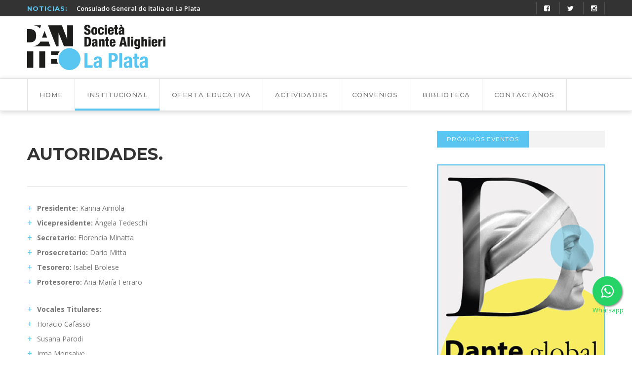

--- FILE ---
content_type: text/html; charset=UTF-8
request_url: https://dantealighieri.com.ar/autoridades.php
body_size: 3651
content:
<!DOCTYPE html>
<html>
<head>
<meta charset="utf-8">
<title>Dante Alighieri | Comitato de La Plata</title>
<!-- Stylesheets -->
<link href="css/bootstrap.css" rel="stylesheet">
<link href="css/style.css" rel="stylesheet">
<link href="css/responsive.css" rel="stylesheet">

<!--Color Themes-->
<link id="theme-color-file" href="css/color-themes/default-theme.css" rel="stylesheet">

<!--Favicon-->
<link rel="shortcut icon" href="images/favicon.png" type="image/x-icon"><link rel="icon" href="images/favicon.png" type="image/x-icon">
<!-- whatsapp -->
<link rel="stylesheet" href="https://maxcdn.bootstrapcdn.com/font-awesome/4.5.0/css/font-awesome.min.css">
<!-- Responsive -->
<meta http-equiv="X-UA-Compatible" content="IE=edge">
<meta name="viewport" content="width=device-width, initial-scale=1.0, maximum-scale=1.0, user-scalable=0">
<!--[if lt IE 9]><script src="https://cdnjs.cloudflare.com/ajax/libs/html5shiv/3.7.3/html5shiv.js"></script><![endif]-->
<!--[if lt IE 9]><script src="js/respond.js"></script><![endif]-->
</head>

<body>
<div class="page-wrapper">
    
    <!-- Preloader -->
    <div class="preloader"></div>
    
    <!-- Main Header -->
    <header class="main-header">
        <!--Header Top-->
        <div class="header-top">
            <div class="auto-container">
                <div class="clearfix">
                    <!--Top Left-->
                    <div class="top-left col-md-4 col-sm-12 col-xs-12">
                        <div class="trend">Noticias: </div>
                        <div class="single-item-carousel owl-carousel owl-theme">
                            <div class="slide">
                                <div class="text">Consulado General de Italia en La Plata</div>
                            </div>
                            <div class="slide">
                                <div class="text">Conoce que es el PLIDA</div>
                            </div>
                            <div class="slide">
                                <div class="text">Pruebas de examen PLIDA</div>
                            </div>
                        </div>
                    </div>
                    <!--Top Right-->
                    <div class="top-right pull-right col-md-8 col-sm-12 col-xs-12">
                        
                        <ul class="social-nav">
                            <li><a href="https://www.facebook.com/dalighieri.laplata?fref=ts" target="_new"><span class="fa fa-facebook-square"></span></a></li>
                            <li><a href="https://twitter.com/ladante_lp" target="_new"><span class="fa fa-twitter"></span></a></li>
                            <li><a href="https://www.instagram.com/ladante_lp/" target="_new"><span class="fa fa-instagram"></span></a></li>
                        </ul>
                    </div>
                </div>
            </div>
        </div>
        
        <!--Header-Upper-->
        <div class="header-upper">
            <div class="auto-container">
                <div class="clearfix">
                    
                    <div class="pull-left logo-outer">
                        <div class="logo"><a href="index.php"></a></div>
                    </div>
                    
                    <div class="pull-right upper-right clearfix">
                        <div class="add-image">
                            <!--<a href="#"><img src="images/resource/header-add.jpg" alt="" /></a>-->
                        </div>
                    </div>
                    
                </div>
            </div>
        </div>
        <!--End Header Upper-->
        
        <!--Header Lower-->
        <div class="header-lower">
            <div class="auto-container">
                <div class="nav-outer clearfix">
                    <!-- Main Menu -->
                    <nav class="main-menu">
                        <div class="navbar-header">
                            <!-- Toggle Button -->      
                            <button type="button" class="navbar-toggle" data-toggle="collapse" data-target="#bs-example-navbar-collapse-1">
                            <span class="icon-bar"></span>
                            <span class="icon-bar"></span>
                            <span class="icon-bar"></span>
                            </button>
                        </div>
                        
                        <div class="navbar-collapse collapse clearfix" id="bs-example-navbar-collapse-1">
                            <ul class="navigation clearfix">
                                <li><a href="index.php">Home</a></li>
                                <li class="current dropdown"><a href="#">Institucional</a>
                                    <ul>
                                        <li><a href="quienes_somos.php">Quienes Somos</a></li>
                                        <li><a href="autoridades.php">Autoridades</a></li>
                                        <li><a href="staff.php">Staff</a></li>
                                        <li><a href="reglamento.php">Reglamento de Alumnos</a></li>
                                        <li><a href="noticias.php">Noticias</a></li>
                                        <li><a href="galerias.php">Galerias</a></li>
                                    </ul>
                                </li>
                                <li class="dropdown"><a href="#">Oferta Educativa</a>
                                    <ul>
                                        <li><a href="cursos.php">Cursos</a></li>
                                        <li><a href="plida.php">PLIDA</a></li>
                                    </ul>
                                </li>
                                
                                <li class="dropdown"><a href="#">Actividades</a>
                                    <ul>
                                        <li><a href="teatro.php">Teatro</a></li>
                                        <li><a href="concursos.php">Concursos</a></li>
                                        <li><a href="cine.php">Ciclo de Cine Italiano</a></li>
                                        <li><a href="lingua.php">Settimana della Lingua Italiana</a></li>
                                        <li><a href="salidas.php">Salidas Culturales</a></li>
                                        <li><a href="giornale.php">Giornale</a></li>
                                    </ul>
                                </li>
                                <li><a href="convenios.php">Convenios</a></li>
                                <li class="dropdown"><a href="#">Biblioteca</a>
                                    <ul>
                                        <li><a href="aldo.php">Biblioteca Aldo Tedeschi</a></li>
                                        <li><a href="socios.php">Requisitos para ser Socios</a></li>
                                        <li><a href="biblioteca.php">Reglamento de la Biblioteca</a></li>
                                    </ul>
                                </li>
                                <li><a href="contacto.php">Contactanos</a></li>
                            </ul>
                        </div>
                    </nav>
                    <!-- Main Menu End-->
                    
                    
                    <!-- Hidden Nav Toggler -->
                     <div class="nav-toggler">
                         <button class="hidden-bar-opener"><span class="icon qb-menu1"></span></button>
                     </div>
                    
                </div>
                 
            </div>
        </div>
        <!--End Header Lower-->
    
        <!--Sticky Header-->
        <div class="sticky-header">
            <div class="auto-container clearfix">
                <!--Logo-->
                <div class="logo pull-left">
                    <a href="index.html" class="img-responsive" title=""></a>
                </div>
                
                <!--Right Col-->
                <div class="right-col pull-right">
                    <!-- Main Menu -->
                    <nav class="main-menu">
                        <div class="navbar-header">
                            <!-- Toggle Button -->      
                            <button type="button" class="navbar-toggle" data-toggle="collapse" data-target=".navbar-collapse">
                            <span class="icon-bar"></span>
                            <span class="icon-bar"></span>
                            <span class="icon-bar"></span>
                            </button>
                        </div>
                        
                        <div class="navbar-collapse collapse clearfix">
                            <ul class="navigation clearfix">
                                <li><a href="index.php">Home</a></li>
                                <li class="current dropdown"><a href="#">Institucional</a>
                                    <ul>
                                        <li><a href="quienes_somos.php">Quienes Somos</a></li>
                                        <li><a href="autoridades.php">Autoridades</a></li>
                                        <li><a href="staff.php">Staff</a></li>
                                        <li><a href="reglamento.php">Reglamento de Alumnos</a></li>
                                        <li><a href="noticias.php">Noticias</a></li>
                                        <li><a href="galerias.php">Galerias</a></li>
                                    </ul>
                                </li>
                                <li class="dropdown"><a href="#">Oferta Educativa</a>
                                    <ul>
                                        <li><a href="cursos.php">Cursos</a></li>
                                        <li><a href="plida.php">PLIDA</a></li>
                                    </ul>
                                </li>
                                
                                <li class="dropdown"><a href="#">Actividades</a>
                                    <ul>
                                        <li><a href="teatro.php">Teatro</a></li>
                                        <li><a href="concursos.php">Concursos</a></li>
                                        <li><a href="cine.php">Ciclo de Cine Italiano</a></li>
                                        <li><a href="lingua.php">Settimana della Lingua Italiana</a></li>
                                        <li><a href="salidas.php">Salidas Culturales</a></li>
                                        <li><a href="giornale.php">Giornale</a></li>
                                    </ul>
                                </li>
                                <li class="dropdown"><a href="convenios.php">Convenios</a></li>
                                <li class="dropdown"><a href="#">Biblioteca</a>
                                    <ul>
                                        <li><a href="aldo.php">Biblioteca Aldo Tedeschi</a></li>
                                        <li><a href="socios.php">Requisitos para ser Socios</a></li>
                                        <li><a href="biblioteca.php">Reglamento de la Biblioteca</a></li>
                                    </ul>
                                </li>
                                <li><a href="contacto.php">Contactanos</a></li>
                            </ul>
                        </div>
                    </nav><!-- Main Menu End-->
                </div>
                
            </div>
        </div>
        <!--End Sticky Header-->
    
    </header>
    <!--End Header Style Two -->
    
    <!-- Hidden Navigation Bar -->
    <section class="hidden-bar left-align">
        
        <div class="hidden-bar-closer">
            <button><span class="qb-close-button"></span></button>
        </div>
        
        <!-- Hidden Bar Wrapper -->
        <div class="hidden-bar-wrapper">
            <div class="logo">
                <a href="index.php"></a>
            </div>
            <!-- .Side-menu -->
            <div class="side-menu">
                <!--navigation-->
                <ul class="navigation clearfix">
                    <li><a href="index.php">Home</a></li>
                    <li class="current dropdown"><a href="#">Institucional</a>
                                    <ul>
                                        <li><a href="quienes_somos.php">Quienes Somos</a></li>
                                        <li><a href="autoridades.php">Autoridades</a></li>
                                        <li><a href="staff.php">Staff</a></li>
                                        <li><a href="reglamento.php">Reglamento de Alumnos</a></li>
                                        <li><a href="noticias.php">Noticias</a></li>
                                        <li><a href="galerias.php">Galerias</a></li>
                                    </ul>
                                </li>
                                <li class="dropdown"><a href="#">Oferta Educativa</a>
                                    <ul>
                                        <li><a href="cursos.php">Cursos</a></li>
                                        <li><a href="plida.php">PLIDA</a></li>
                                    </ul>
                                </li>
                                
                                <li class="dropdown"><a href="#">Actividades</a>
                                    <ul>
                                        <li><a href="teatro.php">Teatro</a></li>
                                        <li><a href="concursos.php">Concursos</a></li>
                                        <li><a href="cine.php">Ciclo de Cine Italiano</a></li>
                                        <li><a href="lingua.php">Settimana della Lingua Italiana</a></li>
                                        <li><a href="salidas.php">Salidas Culturales</a></li>
                                        <li><a href="giornale.php">Giornale</a></li>
                                    </ul>
                                </li>
                                <li class="dropdown"><a href="convenios.php">Convenios</a></li>
                                <li class="dropdown"><a href="#">Biblioteca</a>
                                    <ul>
                                        <li><a href="aldo.php">Biblioteca Aldo Tedeschi</a></li>
                                        <li><a href="socios.php">Requisitos para ser Socios</a></li>
                                        <li><a href="biblioteca.php">Reglamento de la Biblioteca</a></li>
                                    </ul>
                                </li>
                                <li><a href="contacto.php">Contactanos</a></li>
                 </ul>
            </div>
            <!-- /.Side-menu -->
            
            <!--Options Box-->
            <div class="options-box">
                <!--Sidebar Search-->
                
                
                <!--Mobile Cart-->
                
                
                <!--Language Dropdown-->
                
                
                <!--Social Links-->
                <ul class="social-links clearfix">
                    <li><a href="https://www.facebook.com/dalighieri.laplata?fref=ts" target="_new"><span class="fa fa-facebook-f"></span></a></li>
                    <li><a href="https://twitter.com/ladante_lp" target="_new"><span class="fa fa-twitter"></span></a></li>
                    <li><a href="https://www.instagram.com/ladante_lp/" target="_new"><span class="fa fa-instagram"></span></a></li>                    
                </ul>
                
            </div>
            
        </div><!-- / Hidden Bar Wrapper -->
        
    </section>
    <!-- End / Hidden Bar -->
    
    <!--Blog Single Slider-->
    
    <!--End Blog Single Slider-->
    
    <!--Sidebar Page Container-->
    <div class="sidebar-page-container">
    	<div class="auto-container">
        	<div class="row clearfix">
            	
                <!--Content Side-->
                <div class="content-side col-lg-8 col-md-8 col-sm-12 col-xs-12">
					<div class="content">
                    	<div class="blog-single">
                        	<div class="inner-box">
                            	<div class="upper-box">
                                    
                                    <h2>Autoridades.</h2>
                                   
                                    
                                </div>
                                <div class="text">
                                    <ul class="list-style-one">
                                        <li><b>Presidente:</b> Karina Aimola</li>
                                        <li><b>Vicepresidente:</b> Ángela Tedeschi</li>
                                        <li><b>Secretario:</b> Florencia Minatta</li>
                                        <li><b>Prosecretario:</b> Darío Mitta</li>
                                        <li><b>Tesorero:</b> Isabel Brolese</li>
                                        <li><b>Protesorero:</b> Ana María Ferraro</li>
                                    </ul>
                                </div>
                                <br>
                                <div class="text">
                                    <ul class="list-style-one">
                                        <li><b>Vocales Titulares:</b></li>
                                        <li>Horacio Cafasso</li>
                                        <li>Susana Parodi</li>
                                        <li>Irma Monsalve</li>
                                    </ul>
                                </div>
                                <br>
                                <div class="text">
                                    <ul class="list-style-one">
                                        <li><b>Vocales Suplentes:</b></li>
                                        <li>Adriana Reigosa</li>
                                        <li>Esteban del Mármol</li>
                                    </ul>
                                </div>
                                <br>
                                <div class="text">
                                    <ul class="list-style-one">
                                        <li><b>Revisores de Cuentas Titulares:</b></li>
                                        <li>Laura Barbano</li>
                                        <li>Marìa Delfina Balduzzi</li>
                                    </ul>
                                </div>
                                <br>
                                <div class="text">
                                    <ul class="list-style-one">
                                        <li><b>Revisores de Cuentas Suplentes:</b></li>
                                        <li>Susana Marcolini</li>
                                        <li>Pedro Bazán</li>
                                    </ul>
                                </div>
                         </div>
                            </div>
                    </div>
                </div>
               
                <!--Sidebar Side-->
                <div class="sidebar-side col-lg-4 col-md-4 col-sm-12 col-xs-12">
                    <aside class="sidebar default-sidebar right-sidebar">
                    
                        <!--Social Widget-->
                        <div class="sidebar-widget sidebar-social-widget">
                            <div class="sidebar-title">
                                <h2>Próximos Eventos</h2>
                            </div>
                         </div>
                        <!--End Social Widget-->
                    
                        <div class="image">

    <a href="https://www.dante.global/it" target="blank"><img class="wow fadeIn" data-wow-delay="0ms" data-wow-duration="2500ms" src="images/d005.jpg" alt="" /></a>

</div>

<br>

<div class="image">

    <a href="https://plida.it/" target="blank"><img class="wow fadeIn" data-wow-delay="0ms" data-wow-duration="2500ms" src="images/d006.jpg" alt="" /></a>

</div>

<br>

                        <!--Ends Adds Widget-->
                        <br>

                        <div class="sidebar-widget sidebar-social-widget">
                            <div class="sidebar-title">
                                <h2>Links Amigos</h2>
                            </div>
                         </div>
                        <!--End Social Widget-->
                    
                        
                        <div class="image">
                            <a href="https://ladante.it/" target="_new"><img class="wow fadeIn" data-wow-delay="0ms" data-wow-duration="2500ms" src="images/log01.png" alt="" /></a>
                            <a href="http://www.conslaplata.esteri.it/consolato_laplata/it/" target="_new"><img class="wow fadeIn" data-wow-delay="0ms" data-wow-duration="2500ms" src="images/log02.png" alt="" /></a>
                            <a href="https://www.youtube.com/user/ladanteit" target="_new"><img class="wow fadeIn" data-wow-delay="0ms" data-wow-duration="2500ms" src="images/log03.png" alt="" /></a>
                            <a href="http://www.italicon.it/it/index.asp" target="_new"><img class="wow fadeIn" data-wow-delay="0ms" data-wow-duration="2500ms" src="images/log04.png" alt="" /></a>
                            <a href="https://www.almaedizioni.it/it/" target="_new"><img class="wow fadeIn" data-wow-delay="0ms" data-wow-duration="2500ms" src="images/log05.png" alt="" /></a>
                            <a href="https://www.almaedizioni.it/it/almatv/" target="_new"><img class="wow fadeIn" data-wow-delay="0ms" data-wow-duration="2500ms" src="images/log06.png" alt="" /></a>
                        </div>
                      
                        
                    </aside>
                </div>
                
            </div>
            
           
            
        </div>
    </div>
    <!--End Sidebar Page Container-->
    
    
    <!--Sidebar Page Container-->
    
    <!--End Sidebar Page Container-->
    
    <!--Main Footer-->
    <footer class="main-footer">
        
        <!--Footer Bottom-->
        <div class="footer-bottom">
            <div class="auto-container">
                <div class="row clearfix">
                    <!--Column-->
                    <div class="column col-md-3 col-sm-12 col-xs-12">
                        <div class="logo">
                            <a href="index.php"></a>
                        </div>
                    </div>
                    <!--Column-->
                    <div class="column col-md-6 col-sm-12 col-xs-12">
                        <div class="text"></div>
                    </div>
                    <!--Column-->
                    <div class="column col-md-3 col-sm-12 col-xs-12">
                        <ul class="social-icon-one">
                            <a href="https://www.facebook.com/dalighieri.laplata?fref=ts" target="_new"><img src="images/rs1.png" width="35" target="_new"></a>
                            <a href="https://twitter.com/ladante_lp" target="_new"><img src="images/rs2.png" width="35" target="_new"></a>
                            <a href="https://www.imgrum.one/ladante_lp" target="_new"><img src="images/rs3.png" width="35" target="_new"></a>
                        </ul>
                    </div>
                </div>
            </div>
            <!--Copyright Section-->
            <div class="copyright-section">
                <div class="auto-container">
                    <div class="row clearfix">
                        <div class="col-md-6 col-sm-12 col-xs-12">
                            <ul class="footer-nav">
                                <li><a href="#">Informes: 0221-4820675</a></li>
                                <li><a href="#">Biblioteca: 0221-4235615</a></li>
                                <li><a href="#">Email: secretaria@dantelp.com</a></li>
                                <li><a href="#">Horario de Secretaria: Lunes a Viernes de 16:00 a 21:00 / Sabados de 09:00 a 12:00 Hs</a></li>
                            </ul>
                        </div>
                        <div class="col-md-6 col-sm-12 col-xs-12">
                            <div class="copyright">@ 2020 Dantealighieri.com.ar. Design by Keepers.</div>
                        </div>
                    </div>
                </div>
            </div>
        </div>
    </footer>
    <!--End Main Footer-->
    
</div>
<!--End pagewrapper-->

<!--whatsapp-->
<a href="https://api.whatsapp.com/send?phone=5492216010388&text=Hola.%20Quisiera%20hacer%20una%20Consulta%20" class="float" target="_blank"><i class="fa fa-whatsapp my-float"></i>
<p style="padding-top: 11px; font-weight: 600px; font-size: 13px; color:#25D366">Whatsapp</p></a>

<!--Scroll to top-->
<div class="scroll-to-top scroll-to-target" data-target="html"><span class="icon fa fa-angle-double-up"></span></div>

<!--End Scroll to top-->

<script src="js/jquery.js"></script> 
<script src="js/bootstrap.min.js"></script>
<script src="js/jquery.fancybox.pack.js"></script>
<script src="js/jquery.fancybox-media.js"></script>
<script src="js/owl.js"></script>
<script src="js/appear.js"></script>
<script src="js/wow.js"></script>
<script src="js/jquery.mCustomScrollbar.concat.min.js"></script>
<script src="js/script.js"></script>
<script src="js/color-settings.js"></script>
</body>
</html>


--- FILE ---
content_type: text/css
request_url: https://dantealighieri.com.ar/css/responsive.css
body_size: 2902
content:
/* Quebec HTML Template */

@media only screen and (max-width: 1500px){
	.page-with-sidebar-nav .page-wrapper{
		padding-left:0px;
	}
}

@media only screen and (max-width: 1340px){
	.page-wrapper{
		overflow:hidden;	
	}
}

@media only screen and (max-width: 1140px){
	
	.header-style-two{
		position:relative;
		background-color:#ffffff;
	}
	
	.header-style-two .main-menu .navigation > li > ul{
		margin-top:0px;	
	}
	
	.header-style-two .header-upper .upper-right{
		width:100%;
		padding-top:15px;
	}
	
	.header-style-two .info-box{
		display:inline-block;
		float:none;
	}
	
	.header-style-two .header-upper .upper-right,
	.header-style-two .logo-outer{
		text-align:center;
	}
	
	.header-style-two .info-box:last-child{
		top:-18px;
	}
	
	.header-style-two .logo-outer{
		width:100%;
	}
	
	.main-header .header-top .top-right .top-nav li{
		padding:0px 15px;
	}
	
	.main-header .header-top .top-right .social-nav li{
		padding:0px 10px;
	}
	
	.main-header .header-top .top-left .slide .text,
	.main-header .header-top .top-left .slide .trend{
		font-size:10px;
		margin-left:0px;
	}
	
	.main-header .header-top .top-right .top-nav li a{
		font-size:11px;
	}
	
	.news-info .inner-box .text,
	.review-block .inner-box .text{
		font-size:14px;
	}
	
	.contact-section .info-column .inner-column,
	.news-block-four .inner-box .content-box .content-inner,
	.sidebar-page-container .sidebar-side .sidebar.right-sidebar{
		padding-left:0px;
	}
	
	.social-icon-one.alternate li:nth-child(4n + 0){
		margin-right:5px;
	}
	
	.news-block-two .inner-box .lower-box h3,
	.news-block-four .inner-box .content-box h3{
		font-size:18px;
	}
	
	.news-block-three .inner-box .image .overlay-box .content{
		padding:0px 15px 20px 25px;
	}
	
	.news-block-seven .inner-box .lower-box h3,
	.news-block-eight .inner-box .image .overlay-box .content h3,
	.news-block-three.style-two .inner-box .image .overlay-box .content h3{
		font-size:22px;
	}
	
	
	.news-block-three.style-three .inner-box .image .overlay-box .content h3,
	.news-block-three.style-four .inner-box .image .overlay-box .content h3{
		font-size:16px;
	}
	
	.sidebar-page-container .sidebar-side .sidebar.left-sidebar{
		padding-right:0px;
	}
	
	.about-widget .widget-content .inner .signature{
		font-size:34px;
	}
	
	.main-menu .navigation > li > a,
	.product-widget-tabs .prod-tabs .tab-btns .tab-btn{
		font-size:12px;
	}
	
	.main-slider-five .product-details .image-column .thumbs-carousel li{
		font-size:13px;
		padding:30px 10px;
	}
	
	.main-slider-six .default-tab-box .tab-btns{
		height:520px;
	}
	
	.blog-single .inner-box h2{
		font-size:24px;
	}
	
	.blog-single .inner-box .rating-box .inner{
		padding:30px 30px;
	}
	
	.main-menu .navigation > li > a{
		padding:15px 20px;
	}
	
	.gallery-section-two .filters li{
		padding:15px 20px;
	}
	
	.shop-page .basic-details .info-column .inner-column{
		padding-left:0px;
	}
	
}

@media only screen and (min-width: 768px){
	.main-menu .navigation > li > ul,
	.main-menu .navigation > li > ul > li > ul{
		display:block !important;
		visibility:hidden;
		opacity:0;
	}
}

@media only screen and (max-width: 1023px){
	
	.header-style-two .btn-box{
		display:none;	
	}
	
	.fixed-header .sticky-header,
	.main-header .outer-box,
	.demos-section .text br,
	.main-header .main-menu .navigation > li.dropdown > a:before{
		display:none;	
	}
	
	.header-style-two .nav-outer,
	.main-header .header-upper .nav-outer{
		padding-right:0px;
		width:100%;
	}
	
	.main-header .header-top .top-right{
		text-align:center;
	}
	
	.header-style-two .main-menu .navigation > li{
		padding-right:10px;
	}
	
	.main-header .header-upper .upper-right{
		width:100%;
		text-align:center;
		display:none;
	}
	
	.main-header .logo-outer{
		width:100%;
		text-align:center;
	}
	
	.main-header .nav-outer .more-options{
		margin-top:29px;
		margin-bottom:30px;
	}
	
	.main-header .nav-outer .dropdown-outer .dropdown-menu{
		top:50px;
	}
	
	.header-style-two .navigation > li.dropdown a{
		padding-right:0px;
	}
	
	.header-style-two .main-menu .navigation > li,
	.header-style-two .main-menu .navigation > li:last-child{
		border:0px;
	}
	
	.main-menu .navigation > li > a{
		font-size:15px;
	}
	
	
	.header-style-two .main-menu{
		width:100%;
	}
	
	.news-block .inner-box .lower-box h3{
		font-size:28px;
	}
	
	.main-menu .navigation > li > a{
		padding:17px 20px;
		font-size:12px;
	}
	
	.main-footer .footer-bottom{
		text-align:center;
	}
	
	.main-footer .footer-bottom .logo{
		margin:0 auto;
		margin-bottom:20px;
	}
	
	.main-footer .footer-bottom .text{
		margin-bottom:20px;
	}
	
	.main-footer .footer-bottom .copyright-section .copyright{
		text-align:center;
		margin-top:15px;
	}
	
	.styled-pagination,
	.economics-category .owl-nav{
		margin-bottom:30px;
	}
	
	.news-block-six .inner-box .image-box .image .overlay-box .overlay-inner .content h2{
		font-size:30px;
	}
	
	.default-portfolio-item{
		width:33.333%;
	}

	.main-slider-six .default-tab-box .tab-btns{
		height:400px;
	}

	.gallery-section-two .filters li{
		padding:15px 20px;
	}
	
	.main-menu .navigation > li > a{
		padding:15px 16px;
	}

	.main-slider-three .owl-dots{
		top:20px;
	}
	
	.news-block-six .inner-box .image-box .image .overlay-box .overlay-inner .content h2{
		font-size:26px;
	}

	.main-slider-five .product-details .image-column .thumbs-carousel li{
		padding:15px 10px;
	}
	
	.main-slider .slide .overlay-box .overlay-inner .content h2{
		font-size:26px;
	}

	.main-slider-six .default-tab-box .tab-btns{
		overflow:hidden;
	}

	.gallery-section-two .filters li{
		padding:15px 10px;
	}

	.plugin-section .image{
		margin:0px 15px;
	}

	.main-header .header-top .top-left{
		display:none;
	}

}

@media only screen and (max-width: 767px){
	
	.main-header .main-menu{
		padding-top:0px;
		width:100%;
		margin:0px;
		display:none;
	}
	
	.main-menu .collapse {
	   max-height:300px;
		overflow:auto;
		float:none;
		width:100%;
		padding:10px 0px 0px;
		border:none;
		margin:0px;
		-ms-border-radius:3px;
		-moz-border-radius:3px;
		-webkit-border-radius:3px;
		-o-border-radius:3px;
		border-radius:3px;
   }
   
	.main-menu .collapse.in,
	.main-menu .collapsing{
		padding:10px 0px 0px;
		border:none;
		margin:0px 0px 15px;
		-ms-border-radius:3px;
		-moz-border-radius:3px;
		-webkit-border-radius:3px;
		-o-border-radius:3px;
		border-radius:3px;	
	}
	
	.main-menu .navbar-header{
		position:relative;
		float:none;
		display:block;
		text-align:right;
		width:100%;
		padding:12px 0px 12px;
		right:0px;
		z-index:12;
	}
	
	.main-menu .navbar-header .navbar-toggle{
		display:inline-block;
		z-index:7;
		border:1px solid #5BC5F2;
		float:none;
		margin:0px 0px 0px 0px;
		border-radius:0px;
		background:#5BC5F2;
	}
	
	.main-menu .navbar-header .navbar-toggle .icon-bar{
		background:#ffffff;	
	}
	
	.main-menu .navbar-collapse > .navigation{
		float:none !important;
		margin:0px !important;
		width:100% !important;
		background:#5BC5F2;
		border:1px solid #ffffff;
		border-top:none;
	}
	
	.main-menu .navbar-collapse > .navigation > li{
		margin:0px !important;
		float:none !important;
		width:100%;
		padding:0px;
	}
	
	.main-menu .navigation > li > a,
	.main-menu .navigation > li > ul:before{
		border:none;	
	}
	
	.main-menu .navbar-collapse > .navigation > li > a{
		padding:10px 10px !important;
		border:none !important;
	}
	
	.main-menu .navigation li.dropdown > a:after,
	.main-menu .navigation > li.dropdown > a:before,
	.main-menu .navigation > li > ul > li > a::before,
	.main-menu .navigation > li > ul > li > ul > li > a::before{
		color:#ffffff !important;
		right:15px;
		font-size:16px;
		display:none !important;
	}
	
	.main-menu .navbar-collapse > .navigation > li > ul,
	.main-menu .navbar-collapse > .navigation > li > ul > li > ul{
		position:relative;
		border:none;
		float:none;
		visibility:visible;
		opacity:1;
		display:none;
		margin:0px;
		left:auto !important;
		right:auto !important;
		top:auto !important;
		width:100%;
		background:#5BC5F2;
		-webkit-border-radius:0px;
		-ms-border-radius:0px;
		-o-border-radius:0px;
		-moz-border-radius:0px;
		border-radius:0px;
		transition:none !important;
		-webkit-transition:none !important;
		-ms-transition:none !important;
		-o-transition:none !important;
		-moz-transition:none !important;
		-webkit-transform:scale(1) !important;
		-ms-transform:scale(1) !important;
		-o-transform:scale(1) !important;
		-moz-transform:scale(1) !important;
		transform:scale(1) !important;
		-webkit-box-shadow:none;
		-ms-box-shadow:none;
		-o-box-shadow:none;
		-moz-box-shadow:none;
		box-shadow:none;
	}
		
	.main-menu .navbar-collapse > .navigation > li > ul,
	.main-menu .navbar-collapse > .navigation > li > ul > li > ul{
		
	}
	
	.main-menu .navbar-collapse > .navigation > li,
	.main-menu .navbar-collapse > .navigation > li > ul > li,
	.main-menu .navbar-collapse > .navigation > li > ul > li > ul > li{
		border-top:1px solid rgba(255,255,255,1) !important;
		opacity:1 !important;
		top:0px !important;
		left:0px !important;
		visibility:visible !important;
	}
	
	.main-menu .navbar-collapse > .navigation > li:first-child{
		border:none;	
	}
	
	.main-menu .navbar-collapse > .navigation > li > a,
	.main-menu .navbar-collapse > .navigation > li > ul > li > a,
	.main-menu .navbar-collapse > .navigation > li > ul > li > ul > li > a{
		padding:10px 10px !important;
		line-height:22px;
		color:#ffffff;
		background:#5BC5F2;
		text-align:left;
		min-height:0px;
	}
	
	.main-menu .navbar-collapse > .navigation > li > a:hover,
	.main-menu .navbar-collapse > .navigation > li > a:active,
	.main-menu .navbar-collapse > .navigation > li > a:focus{
		background:#5BC5F2;
	}
	
	.main-menu .navbar-collapse > .navigation > li:hover > a,
	.main-menu .navbar-collapse > .navigation > li > ul > li:hover > a,
	.main-menu .navbar-collapse > .navigation > li > ul > li > ul > li:hover > a,
	.main-menu .navbar-collapse > .navigation > li.current > a,
	.main-menu .navbar-collapse > .navigation > li.current-menu-item > a,
	.header-style-two.inner-header .main-menu .navigation > li > a{
		background:#5BC5F2;
		color:#ffffff !important;
	}
	
	.main-menu .navigation li.dropdown .dropdown-btn{
		display:block;
	}
	
	.main-menu .navbar-collapse > .navigation li.dropdown:after,
	.main-menu .navigation > li > ul:before{
		display:none !important;	
	}

	.header-style-two .btn-box{
		left:0px;
		top:5px;
		right:auto;
		z-index:12;
		line-height:24px;
	}

	.main-header .nav-outer .more-options{
		position:absolute;
		left:0px;
		right:auto;
		margin:0px;
		top:8px;
		z-index:12;
		border:0px;
	}

	.main-header .nav-outer .dropdown-outer{
		left:0px;
	}
	
	.main-header .nav-outer .dropdown-outer .dropdown-menu{
		top:36px;
		left:0px;
	}
	
	.header-style-two .btn-box .appoint-btn{
		padding:11px 20px;
	}
	
	.main-header .logo-outer{
		padding-bottom:10px;
		padding:20px 0px;
	}
	
	.header-style-two .info-box:last-child{
		top:0px;
	}
	
	.header-style-two .btn-box,
	.main-header .nav-outer .more-options{
		display:block;
	}
	
	.main-header .header-upper .upper-right{
		width:100%;
	}
	
	.main-header .header-top .top-left,
	.main-header .header-top .top-right{
		width:100%;
	}
	
	.main-header .header-top .top-right .social-links{
		padding:0px 0px 10px 0px;
	}
	
	.main-header .header-top .top-right{
		margin-bottom:12px;
	}
	
	.main-header .outer-box{
		left: 0px;
		right: auto;
		z-index: 12;
		display:none;
	}
	
	.main-header .header-lower .search-box-outer .dropdown-menu{
		left:0px;
		top:0px;
		right:auto;
		margin-top:40px;
	}
	
	.main-header .header-lower .search-box-outer{
		padding-top:19px;
		padding-bottom:19px;
	}
	
	.news-block .inner-box .lower-box h3{
		font-size:20px;
	}
	
	.main-slider .slide .overlay-box .overlay-inner .content h2{
		font-size:24px;
	}
	
	.category-tabs-box .prod-tabs .tab-btns .pull-right{
		width:100%;
		margin-top:10px;
	}
	
	.category-tabs-box .prod-tabs .tabs-content .tab .content .column,
	.category-tabs-box .owl-nav{
		margin-bottom:40px;
	}
	
	.blog-carousel-section .owl-dots,
	.styled-pagination:before{
		display:none;
	}
	
	.news-block-five .inner-box .lower-box h3{
		font-size:16px;
	}
	
	.widget-post:last-child{
		margin-bottom:30px;
	}
	
	.blog-single .inner-box .text blockquote,
	.blog-single .inner-box h2,
	.news-block-six .inner-box .image-box .image .overlay-box .overlay-inner .content h2{
		font-size:18px;
	}
	
	.default-portfolio-item{
		width:50%;
	}
	
	.main-slider-three .owl-dots,
	.main-header .header-top,
	.main-slider-six .default-tab-box .tab-btns .tab-btn:hover::before,
	.main-slider-six .default-tab-box .tab-btns .tab-btn.active-btn:before{
		display:none;
	}
	
	.main-slider-five .product-details .image-column .thumbs-carousel li{
		font-size:10px;
		padding:15px 8px;
		line-height:1.8em;
		text-transform:capitalize;
	}
	
	.widget-post:last-child{
		margin-bottom:0px;
	}
	
	.blog-single .inner-box .text .image,
	.blog-single .inner-box .rating-box .inner .raing-info .rating-text{
		margin-bottom:30px;
	}
	
	.author-box .author-comment .inner-box,
	.comment-box .comment{
		padding-left:0px;
	}
	
	.author-box .author-comment .inner-box .image,
	.comment-box .comment .author-thumb{
		position:relative;
		margin-bottom:20px;
	}
	
	.comment-box.reply-comment{
		margin-left:0px;
	}
	
	.comment-box{
		padding:15px 15px;
	}
	
	.shop-page .product-info-tabs .prod-tabs .tab-btns .tab-btn{
		width:100%;
		text-align:center;
	}
	
	.main-header .logo-outer{
		width:auto;
		text-align:left;
	}
	
	.main-header .nav-toggler{
		display:block;
	}
	
	.hidden-bar.left-align.visible-sidebar{
		display:block;
	}
	
	.news-block-two .inner-box .lower-box{
		padding-left:15px;
		padding-right:15px;
	}
	
	.shop-section .items-sorting .results-column h4{
		text-align:left;
	}
	
}

@media only screen and (max-width: 599px){
	
	.main-slider h2{
		font-size:22px;	
	}
	
	.header-style-two .info-box .icon-box{
		position:relative;
		top:0px;
		margin-bottom:15px;
		text-align:center;
	}
	
	.header-style-two .info-box{
		display:block;
		padding-left:0px;
		text-align:center;
		margin-left:0px;
	}
	
	.header-style-two .search-form,
	.header-style-two .search-form .form-group{
		width:100%;
		max-width:100%;
	}
	
	.header-style-two .header-upper .upper-right{
		padding-top:20px;
	}
	
	.news-block-six .inner-box .image-box .image .overlay-box .content .post-date.margin,
	.news-block-six .inner-box .image-box .image .overlay-box .content h2:after,
	.main-slider-five .product-details .image-column .owl-nav,
	.main-slider .slide .overlay-box .overlay-inner .content h2 br,
	.blog-single .inner-box .new-article li a .fa{
		display:none;
	}
	
	.shop-page .basic-details .details-header h4,
	.main-slider .slide .overlay-box .overlay-inner .content h2{
		font-size:20px;
	}
	
	.category-tabs-box .prod-tabs .tab-btns .dropdown-category .down-panel{
		left:0px;
	}
	
	.main-slider .slide .overlay-box .overlay-inner{
		bottom:0px;
	}
	
	.main-slider .slide .overlay-box .overlay-inner{
		padding-bottom:10px;
	}
	
	.widget-post .text{
		font-size:13px;
	}
	
	.news-block-eight .inner-box .image .overlay-box .content h3,
	.news-block-three.style-two .inner-box .image .overlay-box .content h3{
		font-size:16px;
	}
	
	.news-block-three.style-three .inner-box .image .overlay-box .content h3{
		font-size:12px;
	}
	
	.default-portfolio-item{
		width:100%;
	}
	
	.news-block-seven .inner-box .lower-box h3{
		font-size:16px;
	}
	
	.product-widget-tabs .prod-tabs .tab-btns .tab-btn{
		padding:7px 10px 8px;
	}
	
	.blog-single-slider .owl-nav .owl-prev, .blog-single-slider .owl-nav .owl-next{
		top:58%;
	}
	
	.blog-single .inner-box .new-article li a{
		font-size:12px;
	}
	
	.category-tabs-box .prod-tabs .tab-btns .tab-btn{
		font-size:11px;
		padding-bottom:0px;
	}
	
	.news-block-six .inner-box .image-box .image .overlay-box .overlay-inner .content h2{
		margin-bottom:0px;
		padding-bottom:0px;
	}
	
	.main-slider-four .section-outer{
		padding-left:15px;
		padding-right:15px;
	}
	
	.main-slider-five .product-details .image-column .thumbs-carousel{
		display:none;
	}
	
	.demo-banner .text{
		font-size:20px;
	}
	
	.demo-banner .btns-box .demo-btn,
	.demo-banner .btns-box .purchase-btn{
		margin:10px 0px;
	}
	
	.plugin-section .image{
		margin-bottom:50px;
	}
	
	.plugin-section .image:last-child{
		margin-bottom:0px;
	}
	
	.demos-section h2{
		font-size:26px;
	}
	
}

@media only screen and (max-width: 479px){
	
	.news-block-three.style-two .inner-box .image .overlay-box .content h3,
	.news-block-six .inner-box .image-box .image .overlay-box .overlay-inner .content h2,
	.main-slider .slide .overlay-box .overlay-inner .content h2{
		font-size:14px;
	}
	
	.video-box .overlay-box span,
	.main-slider-three .owl-nav .owl-prev, .main-slider-three .owl-nav .owl-next,
	.news-block-three .inner-box .image .overlay-box .content .tag,
	.news-block-six .inner-box .image-box .image .overlay-box .overlay-inner .content .category{
		display:none;
	}
	
	.page-title .pull-right,
	.blog-single .inner-box .rating-box .inner .raing-info li .pull-right{
		width:100%;
		margin-top:10px;
	}
	
	.items-form .form-group select{
		width:100%;
	}
	
	.items-form .form-group label{
		width:auto;
	}
	
	.main-header .logo-outer .logo,
	.hidden-bar .logo{
		width:220px;
		top:10px;
		background-size:contain;
	}
	
	.news-block-six .inner-box .image-box .image .overlay-box .content .post-date{
		font-size:12px;
	}
	
	.demo-banner .logo a{
		width:100%;
	}
	
	.demo-banner .logo{
		width:100%;
		background-size:contain;
	}
	
}

--- FILE ---
content_type: text/css
request_url: https://dantealighieri.com.ar/css/color-themes/default-theme.css
body_size: 1610
content:
@charset "utf-8";
/* CSS Document */

a,
.theme_color,
.main-header .header-top .top-left .trend,
.main-header .header-top .top-right .top-nav li a:hover,
.main-header .header-top .top-right .social-nav li a:hover,
.category-tabs-box .prod-tabs .tab-btns .tab-btn:hover,
.widget-post a, .widget-post a:hover,
.cat-list li a:hover,
.widget-post-two a, .widget-post-two a:hover,
.news-block-five .inner-box .lower-box h3 a:hover,
.news-block-four .inner-box .content-box h3 a:hover,
.news-block-three .inner-box .image .overlay-box .play-btn:hover,
.news-block-two .inner-box .lower-box h3 a:hover,
.review-block .inner-box .text a:hover,
.news-info .inner-box .text a:hover,
.list-style-one li:before,
.hidden-bar .side-menu ul li a:hover,
.hidden-bar .side-menu ul > li.current > a,
.social-icon-two li a:hover,
.hidden-bar .side-menu ul.navigation > li > ul > li > a:hover,
.breadcrumb-bar li a:hover,
.shop-page .basic-details .item-price,
.shop-item .inner-box .lower-box .upper-box h4 a:hover,
.shop-item .inner-box .lower-box .lower-content .price,
.author-box .author-comment .inner-box h4,
.shop-comment-form .rating-box .rating a:hover,
.blog-single .inner-box .new-article li a:hover,
.demo-banner .btns-box .purchase-btn:hover,
.info-tabs .tab-btns .tab-btn:hover, .info-tabs .tab-btns .tab-btn.active-btn,
.news-block-seven .inner-box .lower-box h3 a:hover,
.widget-comment-post a, .widget-comment-post a:hover,
.category-tabs-box .prod-tabs .tab-btns .tab-btn.active-btn,
.main-footer .footer-bottom .copyright-section .footer-nav li a:hover,
.main-menu .navigation > li.mega-menu > .mega-menu-bar .owl-nav .owl-prev:hover,
.main-menu .navigation > li.mega-menu > .mega-menu-bar .owl-nav .owl-next:hover{
	color:#5BC5F2;
}

/*Background Color*/
.main-header .header-top .top-right .english-nav li a:hover,
.main-header .header-top .top-right .english-nav li.active a,
.main-menu .navigation > li > a:before,
.main-menu .navigation > li > ul > li:hover > a,
.main-menu .navigation > li > ul > li  > ul > li > a:hover,
.scroll-to-top:hover,
.main-slider .slide .overlay-box .overlay-inner .content .category,
.main-slider .owl-nav .owl-prev:hover, .main-slider .owl-nav .owl-next:hover,
.main-slider .owl-dots .owl-dot.active span,
.main-slider .owl-dots .owl-dot:hover span,
.main-slider-two .owl-dots .owl-dot.active span,
.main-slider-two .owl-dots .owl-dot:hover span,
.main-slider-three .owl-dots .owl-dot.active span,
.main-slider-three .owl-dots .owl-dot:hover span,
.main-slider-four .owl-dots .owl-dot.active span,
.main-slider-four .owl-dots .owl-dot:hover span,
.category-tabs-box .prod-tabs .tab-btns .category,
.sidebar-title h2,
.sec-title h2,
.btn-style-one:hover,
.tag-title li,
.popular-tags a:hover,
.tweet-block .inner-box .text:after,
.tweet-widget .owl-dots .owl-dot.active span,
.tweet-widget .owl-dots .owl-dot:hover span,
.category-tabs-box .owl-nav .owl-next:hover,
.category-tabs-box .owl-nav .owl-prev:hover,
.product-widget-tabs .prod-tabs .tab-btns .tab-btn:hover,
.product-widget-tabs .prod-tabs .tab-btns .tab-btn.active-btn,
.news-block-three .inner-box .image .overlay-box .content .tag,
.blog-carousel-section .owl-nav .owl-prev:hover,
.blog-carousel-section .owl-nav .owl-next:hover,
.blog-carousel-section .owl-dots .owl-dot.active span,
.blog-carousel-section .owl-dots .owl-dot:hover span,
.styled-pagination li a:hover, .styled-pagination li a.active,
.featured-block-section .owl-dots .owl-dot.active span,
.featured-block-section .owl-dots .owl-dot:hover span,
.featured-block-section .owl-nav .owl-prev:hover,
.featured-block-section .owl-nav .owl-next:hover,
.btn-style-two:hover,
.newsletter-widget .inner-box,
.popular-tags-two a:hover,
.comment-form button:hover,
.shop-item .inner-box .off-price,
.social-icon-three li a:hover,
.related-item-carousel .owl-nav .owl-next:hover,
.related-item-carousel .owl-nav .owl-prev:hover,
.news-block-nine .inner-box .image .category,
.skill-progress .progress-box .bar .bar-fill,
.main-slider-three .owl-nav .owl-prev:hover,
.main-slider-three .owl-nav .owl-next:hover,
.blog-single-slider .owl-nav .owl-prev:hover,
.blog-single-slider .owl-nav .owl-next:hover,
.comment-box .comment .comment-inner .reply-btn:hover,
.mCSB_scrollTools .mCSB_dragger .mCSB_dragger_bar,
.default-portfolio-item .overlay-inner .option-btn:hover,
.news-block-eight .inner-box .image .overlay-box .content .tag,
.main-slider-four .owl-nav .owl-prev:hover, .main-slider-four .owl-nav .owl-next:hover,
.news-block-six .inner-box .image-box .image .overlay-box .overlay-inner .content .category,
.economics-category .owl-nav .owl-next:hover, .economics-category .owl-nav .owl-prev:hover,
.category-tabs-box .prod-tabs .tab-btns .dropdown-category .more-category li a:hover,
.main-slider-five .product-details .image-column .owl-nav .owl-prev:hover,
.main-slider-five .product-details .image-column .owl-nav .owl-next:hover,
.galley-section .owl-nav .owl-prev:hover, .galley-section .owl-nav .owl-next:hover,
.main-slider-six .default-tab-box .tab-btns .tab-btn:hover::before,
.header-style-two .header-top,
.main-slider-six .default-tab-box .tab-btns .tab-btn.active-btn:before,
.blog-single .inner-box .rating-box .inner .raing-info .rating-detail .rating-block,
.related-items .owl-nav .owl-prev:hover, .related-items .owl-nav .owl-next:hover,
.demo-banner .btns-box .purchase-btn,
.demo-banner .btns-box .demo-btn:hover{
	background-color:#5BC5F2;
}


/*Border Color*/

.btn-style-two:hover,
.btn-style-one:hover,
.main-header .header-lower .search-box-outer .dropdown-menu,
.category-tabs-box .owl-nav .owl-next:hover,
.category-tabs-box .owl-nav .owl-prev:hover,
.news-block-three .inner-box .image .overlay-box .play-btn:hover,
.main-header .header-top .top-right .top-nav li a:hover,
.sidebar .search-box .form-group input[type="text"]:focus,
.sidebar .search-box .form-group input[type="search"]:focus,
.styled-pagination li a:hover, .styled-pagination li a.active,
.main-header .header-lower .search-panel input:focus,
.main-header .header-lower .search-panel select:focus,
.economics-category .owl-nav .owl-next:hover,
.economics-category .owl-nav .owl-prev:hover,
.main-slider-three .owl-nav .owl-prev:hover,
.main-slider-three .owl-nav .owl-next:hover,
.blog-single .inner-box .text blockquote,
.related-item-carousel .owl-nav .owl-next:hover,
.related-item-carousel .owl-nav .owl-prev:hover,
.comment-box .comment .comment-inner .reply-btn:hover,
.main-slider-five .product-details .image-column .owl-nav .owl-prev:hover,
.main-slider-five .product-details .image-column .owl-nav .owl-next:hover,
.main-menu .navigation > li.mega-menu > .mega-menu-bar .owl-nav .owl-prev:hover,
.main-menu .navigation > li.mega-menu > .mega-menu-bar .owl-nav .owl-next:hover,
.comment-form .form-group input[type="text"]:focus,
.comment-form .form-group input[type="email"]:focus,
.comment-form .form-group textarea:focus,
.shop-comment-form .form-group input[type="text"]:focus,
.shop-comment-form .form-group input[type="password"]:focus,
.shop-comment-form .form-group input[type="tel"]:focus,
.shop-comment-form .form-group input[type="email"]:focus,
.shop-comment-form .form-group select:focus,
.shop-comment-form .form-group textarea:focus,
.contact-form input:focus,
.contact-form select:focus,
.contact-form textarea:focus{
	border-color:#5BC5F2;
}

.main-slider-six .default-tab-box .tab-btns .tab-btn:hover::after,
.main-slider-six .default-tab-box .tab-btns .tab-btn.active-btn:after{
	border-right-color:#5BC5F2;
}

/*RGBA Color Light*/
.default-portfolio-item .overlay-inner{
	background-color:rgba(231,63,68,0.80);
}

/*RGBA Color Dark*/

@media only screen and (max-width: 767px){
	
	.main-menu .navbar-header .navbar-toggle{
		border-color:#ffffff;
	}
	
	.main-menu .navbar-header .navbar-toggle,
	.main-menu .navbar-collapse > .navigation,
	.main-menu .navbar-collapse > .navigation > li > ul,
	.main-menu .navbar-collapse > .navigation > li > ul > li > ul,
	.main-menu .navbar-collapse > .navigation > li > a,
	.main-menu .navbar-collapse > .navigation > li > ul > li > a,
	.main-menu .navbar-collapse > .navigation > li > ul > li > ul > li > a,
	.main-menu .navbar-collapse > .navigation > li > a:hover,
	.main-menu .navbar-collapse > .navigation > li > a:active,
	.main-menu .navbar-collapse > .navigation > li > a:focus,
	.main-menu .navbar-collapse > .navigation > li:hover > a,
	.main-menu .navbar-collapse > .navigation > li > ul > li:hover > a,
	.main-menu .navbar-collapse > .navigation > li > ul > li > ul > li:hover > a,
	.main-menu .navbar-collapse > .navigation > li.current > a,
	.main-menu .navbar-collapse > .navigation > li.current-menu-item > a,
	.header-style-two.inner-header .main-menu .navigation > li > a{
		background-color:#5BC5F2;
	}
	
}

/* DivTable.com */
.divTable{
	display: table;
	width: 100%;
}
.divTableRow {
	display: table-row;
}
.divTableHeading {
	background-color: #EEE;
	display: table-header-group;
}
.divTableCell, .divTableHead {
	border: 1px solid #999999;
	display: table-cell;
	padding: 3px 10px;
}
.divTableHeading {
	background-color: #EEE;
	display: table-header-group;
	font-weight: bold;
}
.divTableFoot {
	background-color: #EEE;
	display: table-footer-group;
	font-weight: bold;
}
.divTableBody {
	display: table-row-group;
}

--- FILE ---
content_type: application/javascript
request_url: https://dantealighieri.com.ar/js/color-settings.js
body_size: 22
content:
(function ($) {
    "use strict";

    $('.color-trigger').on('click', function () {
        $(this).parent().toggleClass('visible-palate');
    });
	
	$('.color-palate .colors-list .palate').on('click', function() {
		var newThemeColor = $(this).attr('data-theme-file');
		var targetCSSFile = $('link[id="theme-color-file"]');
	   $(targetCSSFile).attr('href',newThemeColor);
	   $('.color-palate .colors-list .palate').removeClass('active');
        $(this).addClass('active');
	});


}(jQuery));

--- FILE ---
content_type: image/svg+xml
request_url: https://dantealighieri.com.ar/images/icons/preloader.svg
body_size: 171
content:
<svg class="lds-blocks" width="200px"  height="200px"  xmlns="http://www.w3.org/2000/svg" xmlns:xlink="http://www.w3.org/1999/xlink" viewBox="0 0 100 100" preserveAspectRatio="xMidYMid" style="background: none;"><rect x="19" y="19" width="20" height="20" fill="#e73f43">
  <animate attributeName="fill" values="#333333;#e73f43;#e73f43" keyTimes="0;0.125;1" dur="1s" repeatCount="indefinite" begin="0s" calcMode="discrete"></animate>
</rect><rect x="40" y="19" width="20" height="20" fill="#e73f43">
  <animate attributeName="fill" values="#333333;#e73f43;#e73f43" keyTimes="0;0.125;1" dur="1s" repeatCount="indefinite" begin="0.125s" calcMode="discrete"></animate>
</rect><rect x="61" y="19" width="20" height="20" fill="#e73f43">
  <animate attributeName="fill" values="#333333;#e73f43;#e73f43" keyTimes="0;0.125;1" dur="1s" repeatCount="indefinite" begin="0.25s" calcMode="discrete"></animate>
</rect><rect x="19" y="40" width="20" height="20" fill="#e73f43">
  <animate attributeName="fill" values="#333333;#e73f43;#e73f43" keyTimes="0;0.125;1" dur="1s" repeatCount="indefinite" begin="0.875s" calcMode="discrete"></animate>
</rect><rect x="61" y="40" width="20" height="20" fill="#e73f43">
  <animate attributeName="fill" values="#333333;#e73f43;#e73f43" keyTimes="0;0.125;1" dur="1s" repeatCount="indefinite" begin="0.375s" calcMode="discrete"></animate>
</rect><rect x="19" y="61" width="20" height="20" fill="#e73f43">
  <animate attributeName="fill" values="#333333;#e73f43;#e73f43" keyTimes="0;0.125;1" dur="1s" repeatCount="indefinite" begin="0.75s" calcMode="discrete"></animate>
</rect><rect x="40" y="61" width="20" height="20" fill="#e73f43">
  <animate attributeName="fill" values="#333333;#e73f43;#e73f43" keyTimes="0;0.125;1" dur="1s" repeatCount="indefinite" begin="0.625s" calcMode="discrete"></animate>
</rect><rect x="61" y="61" width="20" height="20" fill="#e73f43">
  <animate attributeName="fill" values="#333333;#e73f43;#e73f43" keyTimes="0;0.125;1" dur="1s" repeatCount="indefinite" begin="0.5s" calcMode="discrete"></animate>
</rect></svg>